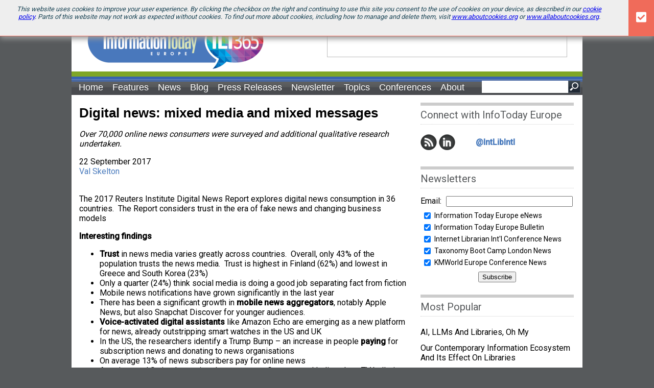

--- FILE ---
content_type: text/html; charset=utf-8
request_url: https://www.infotoday.eu/Articles/News/ILI365-Blog/Digital-news-mixed-media-and-mixed-messages-120668.aspx
body_size: 9894
content:



<!DOCTYPE html>
<html id="PageTemplateHtml" lang="en" itemscope="itemscope" xmlns="http://www.w3.org/1999/xhtml" xmlns:og="http://opengraphprotocol.org/schema/" xmlns:fb="http://ogp.me/ns/fb#" itemtype="http://schema.org/WebPage">
<head id="PageTemplateHead">
<!-- ** Start Meta **-->
<meta http-equiv="Content-Type" content="text/html; charset=utf-8" />
<link rel="image_src" href="/images/ITIEU2.jpg"/>
<meta name="description" content="Over 70,000 online news consumers were surveyed and additional qualitative research undertaken."/>
<link rel="canonical" href="https://www.infotoday.eu/Articles/News/ILI365-Blog/Digital-news-mixed-media-and-mixed-messages-120668.aspx"/>
<!-- ** End Meta ** -->

<!-- ** Start Open Graph Meta **-->
<meta property="og:type" content="article"/>
<meta property="og:title" content="Digital news: mixed media and mixed messages"/>
<meta property="og:description" content="Over 70,000 online news consumers were surveyed and additional qualitative research undertaken."/>
<meta property="og:url" content="https://www.infotoday.eu/Articles/News/ILI365-Blog/Digital-news-mixed-media-and-mixed-messages-120668.aspx"/>
<meta property="og:image" content="/images/ITIEU2.jpg"/>
<meta property="article:published_time" content="2017-09-22"/>
<meta property="article:section" content="ILI365 Blog"/>
<meta property="article:author" content="https://www.infotoday.eu/Authors/Val-Skelton-4813.aspx"/>
<meta property="og:site_name" content="Information Today Europe"/>
<meta property="og:locale" content="en_GB"/>
<meta property="fb:admins" content="1448114697"/>
<meta property="fb:admins" content="1398034021"/>
<meta property="fb:app_id" content="208242302658859"/>
<!-- ** End Open Graph Meta ** -->

<!-- ** Start Twitter Card **-->
<meta name="twitter:card" content="summary"/>
<meta name="twitter:title" content="Digital news: mixed media and mixed messages"/>
<meta name="twitter:description" content="Over 70,000 online news consumers were surveyed and additional qualitative research undertaken."/>
<meta name="twitter:site" content="@InfoTodayEu"/>

<!-- ** End Twitter Card **-->
<link href="/site-styles?v=A3cESczVjQbLTFbNE2HxGJsPtIoIAWfk0IaigWdVKeo1" rel="stylesheet"/>
<script src="/js-scripts?v=5m828g4rFufPrj4J-d8EdgCS-t1NoOZrQ32NcOCRhjc1"></script>
<script src="/custom-script?v=nnkk_6JMuaC6uZpiKFgYOu24ssMPbB-qsuxdIDVST4M1"></script>
<title>
	Digital news: mixed media and mixed messages
</title>
 <meta itemprop="description" content="Over 70,000 online news consumers were surveyed and additional qualitative research undertaken."/>
 <meta itemprop="name" content="Digital news: mixed media and mixed messages"/>
 <meta itemprop="url" content="https://www.infotoday.eu/Articles/News/ILI365-Blog/Digital-news-mixed-media-and-mixed-messages-120668.aspx"/><link href="/images/favicon.ico" rel="shortcut icon" /><meta name="viewport" content="width=device-width, height=device-height, initial-scale=1.0, user-scalable=0, minimum-scale=1.0, maximum-scale=1.0" />

    <script src="https://use.fontawesome.com/releases/v5.0.12/js/all.js" integrity="sha384-Voup2lBiiyZYkRto2XWqbzxHXwzcm4A5RfdfG6466bu5LqjwwrjXCMBQBLMWh7qR" crossorigin="anonymous"></script>
    <link href="https://fonts.googleapis.com/css?family=Lato:300,400" rel="stylesheet" type="text/css" /><link href="https://fonts.googleapis.com/css?family=Roboto:100,300,400,500" rel="stylesheet" type="text/css" />


<script async='async' src='https://www.googletagservices.com/tag/js/gpt.js'></script>
<script>
    var googletag = googletag || {};
    googletag.cmd = googletag.cmd || [];
</script>

<script type='text/javascript'>
    googletag.cmd.push(function () {
        googletag.defineSlot('/1067009/InfoToday-EU-Banners', [468, 60], 'div-gpt-ad-1402593883133-0')
            .addService(googletag.pubads());
        googletag.defineSlot('/1067009/InfoToday-EU-Boxes', [300, 250], 'div-gpt-ad-1402593883133-1')
            .addService(googletag.pubads());
        googletag.defineSlot('/1067009/InfoToday-EU-Leaderboards', [728, 90], 'div-gpt-ad-1402593883133-2').addService(googletag.pubads());
        googletag.defineSlot('/1067009/InfoToday-EU-Skyscrapers', [160, 600], 'div-gpt-ad-1402593883133-3').addService(googletag.pubads());
        googletag.pubads().enableSingleRequest();
        googletag.pubads().collapseEmptyDivs();
        googletag.enableServices();
    });
</script>




<script>
    (function (i, s, o, g, r, a, m) {
        i['GoogleAnalyticsObject'] = r; i[r] = i[r] || function () {
            (i[r].q = i[r].q || []).push(arguments)
        }, i[r].l = 1 * new Date(); a = s.createElement(o),
        m = s.getElementsByTagName(o)[0]; a.async = 1; a.src = g; m.parentNode.insertBefore(a, m)
    })(window, document, 'script', '//www.google-analytics.com/analytics.js', 'ga');

    ga('create', 'UA-13073004-12', 'auto');
    ga('send', 'pageview');

</script>
    <script src="/scripts/lightbox/lightbox.js"></script>
    <script src="/scripts/lightbox/jquery.smooth-scroll.min.js"></script>
    <script src="/scripts/lightbox/jquery-ui-1.8.18.custom.min.js"></script>
    <link rel="stylesheet" href="/style/lightbox/lightbox.css" type="text/css" media="screen" />
    <script type="text/javascript" src="https://apis.google.com/js/plusone.js"></script>
</head>
<body>
    

    <form method="post" action="./Digital-news-mixed-media-and-mixed-messages-120668.aspx?ArticleID=120668" id="ctl06">
<div class="aspNetHidden">
<input type="hidden" name="__VIEWSTATE" id="__VIEWSTATE" value="/wEPDwULLTE4NTU0NTYzMjNkZC22IA9Gn/YW3RWiNfXRiyA5IPCS9orxiYyRxVJNCVWi" />
</div>

<div class="aspNetHidden">

	<input type="hidden" name="__VIEWSTATEGENERATOR" id="__VIEWSTATEGENERATOR" value="28F6BF4E" />
</div>
        <div id="CookieSticky_pnlCookieSticky" class="cookie_sticky">
	
    <div class="cookie_sticky_detail">
        This website uses cookies to improve your user experience. By clicking the checkbox on the right and continuing to use this site you consent to the use of cookies on your device, as described in our <a href="http://www.infotoday.eu/privacy.aspx#cookies" target="_blank">cookie policy</a>. Parts of this website may not work as expected without cookies. To find out more about cookies, including how to manage and delete them, visit <a href="https://www.aboutcookies.org" target="_blank">www.aboutcookies.org</a> or <a href="http://www.allaboutcookies.org" target="_blank">www.allaboutcookies.org</a>.
    </div>
    <div class="cookie_sticky_close"><i class="fa fa-check-square" aria-hidden="true"></i></div>

</div>

        <div id="wrapper">
<!--            <div id="Leaderboard">
                


<div itemscope="itemscope" itemtype="http://schema.org/WPAdBlock" id='div-gpt-ad-1402593883133-2' style='width:728px; height:90px;'>
  <script type="text/javascript">
		
    googletag.cmd.push(function() { 
      googletag.display('div-gpt-ad-1402593883133-2'); 
    });
  </script>
</div>



            </div>
-->            <div id="header">
                

<div id="headerAdvertisement">
	


<div itemscope="itemscope" itemtype="http://schema.org/WPAdBlock" id='div-gpt-ad-1402593883133-0' style='width:468px; height:60px;'>
  <script type="text/javascript">
		
    googletag.cmd.push(function() { 
      googletag.display('div-gpt-ad-1402593883133-0'); 
    });
  </script>
</div>




</div>

            </div>
            <div id="nav">
                


 <nav>
		<ul id="nav_main">
			<li itemscope="itemscope" itemtype="http://schema.org/SiteNavigationElement">
				<a itemprop="url" href="/">Home</a>
			</li>						
			<li itemscope="itemscope" itemtype="http://schema.org/SiteNavigationElement">
				<a itemprop="url" href="/Articles/Editorial/Featured-Articles/">Features</a>
			</li>
			<li itemscope="itemscope" itemtype="http://schema.org/SiteNavigationElement">
				<a itemprop="url" href="/Articles/News/Featured-News/">News</a>
			</li>			
			<li itemscope="itemscope" itemtype="http://schema.org/SiteNavigationElement">
				<a itemprop="url" href="/Articles/News/ILI365-Blog/">Blog</a>
			</li>			
			<li class="drop" itemscope="itemscope" itemtype="http://schema.org/SiteNavigationElement">        
				<a itemprop="url" href="/PressRelease/">Press Releases</a>			
				<div class="dropdown_panel menu_press_release">
						<div class="menuItem"><a itemprop="url" href="/PressRelease/">View Press Releases</a></div>	
						<div class="menuItem last"><a itemprop="url" href="/PressRelease/AddPressRelease.aspx">Submit a Press Release</a></div>					
				</div>
			</li>
			<li itemscope="itemscope" itemtype="http://schema.org/SiteNavigationElement">
				<a itemprop="url" href="/Newsletter/">Newsletter</a>			
			</li>
			
			
			
			<li class="drop" itemscope="itemscope" itemtype="http://schema.org/SiteNavigationElement">
				<a href="#"><span itemprop="name">Topics</span></a>
				<div class="dropdown_panel menu_categories">
					<div class="menuItem">
						<table><tr>
						<td><a itemprop="url" href="/Categories/Academic-Libraries-455.aspx">Academic Libraries</a></td>
						<td><a itemprop="url" href="/Categories/Public-Policy-540.aspx">Public Policy</a></td></tr></table>
					</div>
					
					<div class="menuItem">
						<table><tr><td><a itemprop="url" href="/Categories/Copyright-537.aspx">Copyright</a></td>
						<td><a itemprop="url" href="/Categories/Publishing-465.aspx">Publishing</a></td></tr></table>
					</div>					
					
					<div class="menuItem">
						<table><tr><td><a itemprop="url" href="/Categories/Data_RDM-538.aspx">Data/RDM</a></td>	
						<td><a itemprop="url" href="/Categories/School-Libraries-608.aspx">School Libraries</a></td></tr></table>				
					</div>					
					
					<div class="menuItem">
						<table><tr><td><a itemprop="url" href="/Categories/Marketing-587.aspx">Marketing</a></td>						
						<td><a itemprop="url" href="/Categories/Search-Tools-464.aspx">Search Tools</a></td></tr></table>
					</div>
					
					<div class="menuItem">
						<table><tr><td><a itemprop="url" href="/Categories/National-Libraries-542.aspx">National Libraries</a></td>
						<td><a itemprop="url" href="/Categories/Special-Libraries-469.aspx">Special Libraries</a></td></tr></table>
					</div>
					
					<div class="menuItem">
						<table><tr><td><a itemprop="url" href="/Categories/Open-Access-461.aspx">Open Access</a></td>
						<td><a itemprop="url" href="/Categories/Tech-Tools-Apps-545.aspx">Tech, Tools, Apps</a></td></tr></table>
					</div>
					
					<div class="menuItem">
						<table><tr><td><a itemprop="url" href="/Categories/Professional-Development-462.aspx">Professional Development</a></td>
						<td><a itemprop="url" href="/Categories/UX-and-Users-609.aspx">UX and Users</a></td></tr></table>
					</div>

					<div class="menuItem last">
						<table><tr><td><a itemprop="url" href="/Categories/Public-Libraries-473.aspx">Public Libraries</a></td>
						<td>&nbsp;</td></tr></table>
					</div>
				</div>
			</li>
			<li class="drop" itemscope="itemscope" itemtype="http://schema.org/SiteNavigationElement">				
				<a href="#"><span itemprop="name">Conferences</span></a>
				<div class="dropdown_panel menu_conferences">
					<div class="menuItem"><a itemprop="url" href="http://www.internet-librarian.com/">Internet Librarian International</a></div>					
					<div class="menuItem"><a itemprop="url" href="http://www.streaming-forum.com/">Streaming Forum</a></div>
					<div class="menuItem last"><a itemprop="url" href="http://www.taxonomybootcamp.com/London/">Taxonomy Boot Camp London</a></div>
				</div>
				
			</li>
			
			<li class="drop" itemscope="itemscope" itemtype="http://schema.org/SiteNavigationElement">
					<a href="/About/About-Us.aspx"><span itemprop="name">About</span></a>
					<div class="dropdown_panel menu_about" >
						<div class="menuItem"><a itemprop="url" href="/About/About-Us.aspx">About Us</a></div>
						<div class="menuItem"><a itemprop="url" href="/About/Contact.aspx">Contact Us</a></div>
						<div class="menuItem"><a itemprop="url" href="/About/How-To-Advertise.aspx">How To Advertise</a></div>
						<div class="menuItem"><a itemprop="url" href="/About/Editorial-Submissions.aspx">Editorial Submissions</a></div>	
						<div class="menuItem last"><a itemprop="url" href="/PressRelease/AddPressRelease.aspx">Press Release Submissions</a></div>	
					</div>
			</li>
		
		</ul>
	</nav>
	
	<div id="search_box">
    <input id="btnSearch" type="button" style="dislpay:inline; float:right;border:0; width:24px; height:24px;background-color:#494b4e;  background-image:url(/images/search.png); background-repeat: no-repeat;">
    <input id="txtSearch" style="padding:0; margin:0; border:0; height:24px;float:right;">
    
  </div>
  
		<script type="text/javascript">

			$(function() {    
					$('input#txtSearch').bind('keypress', function(e) {
						var code = e.keyCode || e.which;
						if(code == 13){
							var elm = document.getElementById("txtSearch");                
							$("body").append("<form method='post' action='/Search/' name='frmSearch' id='frmSearch'><input name='srch' value='" + elm.value + "'></form>");
							$( "#frmSearch" ).submit();            			
						} 
					});
					
					$("input#btnSearch").click(function() {				
						var elm = document.getElementById("txtSearch");                
						$("body").append("<form method='post' action='/Search/' name='frmSearch' id='frmSearch'><input name='srch' value='" + elm.value + "'></form>");
						$( "#frmSearch" ).submit();            
					});
			});
		</script>   

 
        
        


            </div>
            <!--[if IE 7]>
        <div style="clear:both;margin-top:0px;margin-bottom:0px; font-family:verdana; background-color:yellow; color:red; padding:5px; font-weight:bolder; text-align:center;">
          Your browser <span style="color:#000;">(Internet Explorer 7)</span> is out of date. &#160; It may not display all features of this 
          and other websites. &#160;  <br/>Please <a style="color:blue;" href="http://windows.microsoft.com/en-US/internet-explorer/download-ie">
          upgrade your browser</a>
        </div>            
      <![endif]-->
            <!--[if IE 6]>
        <div style="clear:both;margin-top:0px;margin-bottom:0px; font-family:verdana; background-color:yellow; color:red; padding:5px; font-weight:bolder; text-align:center;">
          Your browser <span style="color:#000;">(Internet Explorer 6)</span> is out of date. &#160; It may not display all features of this 
          and other websites. &#160;  Please <a style="color:blue;" href="http://windows.microsoft.com/en-US/internet-explorer/download-ie">
          upgrade your browser</a>
        </div>            
      <![endif]-->
            <div id="content">
                
    <div id="col_600">
        <div class="post_content" itemscope="itemscope" itemtype="http://schema.org/Article" itemprop="mainContentOfPage">
            <article>
                <meta itemprop="url" content='https://www.infotoday.eu/Articles/News/ILI365-Blog/Digital-news-mixed-media-and-mixed-messages-120668.aspx' />
                <meta itemprop="name" content='Digital news: mixed media and mixed messages' />
                <meta itemprop="articleSection" content='News/ILI365 Blog' />
                <meta itemprop="image" content='/images/ITIEU2.jpg' />
                <meta itemprop="datePublished" content='2017-09-22' />
                <header>
                    <h1 itemprop="headline">
                        Digital news: mixed media and mixed messages</h1>


                    <p class="Summary" itemprop="description">
                        Over 70,000 online news consumers were surveyed and additional qualitative research undertaken.</p>

                    <div>
                        <time pubdate datetime='2017-09-22'>
                            22 September 2017
                        </time>
                    </div>



                    <span itemprop="author" itemscope itemtype="http://schema.org/Person"><a itemprop="url" href="https://www.infotoday.eu/Authors/Val-Skelton-4813.aspx" rel="author"><span itemprop="name">Val Skelton</span></a></span>
                    
                </header>
                <div style="text-align: right;">
                    
                </div>
                <br style="clear: both;" />

                <span itemprop="articleBody">
                    <p>The 2017 Reuters Institute Digital News Report explores digital news consumption in 36 countries.&nbsp; The Report considers trust in the era of fake news and changing business models</p><p><strong>Interesting findings</strong></p><ul><li><strong>Trust</strong> in news media varies greatly across countries. &nbsp;Overall, only 43% of the population trusts the news media.&nbsp; Trust is highest in Finland (62%) and lowest in Greece and South Korea (23%)</li><li>Only a quarter (24%) think social media is doing a good job separating fact from fiction</li><li>Mobile news notifications have grown significantly in the last year</li><li>There has been a significant growth in <strong>mobile news aggregators</strong>, notably Apple News, but also Snapchat Discover for younger audiences.</li><li><strong>Voice-activated digital assistants</strong> like Amazon Echo are emerging as a new platform for news, already outstripping smart watches in the US and UK</li><li>In the US, the researchers identify a Trump Bump &ndash; an increase in people <strong>paying </strong>for subscription news and donating to news organisations</li><li>On average 13% of news subscribers pay for online news</li><li>Austrians and Swiss love printed newspapers; Germans and Italians love TV bulletins, while Latin Americans get more news via social media and chat apps than other parts of the world</li><li>News brands are struggling on distributed platforms &ndash; many readers can&rsquo;t remember the news brand they are reading when they access the news via search or social</li></ul><p>The report includes valuable overviews of the findings for all participating countries and is well worth reviewing.</p><p>The <a href="https://digitalcontentnext.org/blog/2017/09/08/digital-news-mixed-media-experience/">full pdf can be downloaded here</a>.</p>
                </span>

                <div style="text-align: right; padding-bottom: 10px;">
                    
                </div>
                <br style="clear: both;" />
            </article>

            



        </div>
    </div>


    <div id="col_300">
        

<div class="sidebar_section">
  <h3>Connect with InfoToday Europe</h3>
  <div style="margin-bottom:0; width:300px;">
    
    <a title="Information Today Europe RSS Feeds" style="text-decoration: none; color: #4a7bbd;" href="/RSS/RSS_Feeds.aspx">
    <img style="float:left; margin:4px 4px 0 0; border:0;" src="/images/32x32-Circle-49-RSS.png"  alt="" width="32" height="32" /></a>
    
    <a title="Information Today Europe on LinkedIn" style="text-decoration: none; color: #4a7bbd;" href="https://www.linkedin.com/groups/2567557" target="_blank">
    <img style="float:left; margin:4px 4px 0 0; border:0;" src="https://www.infotoday.eu/images/32x32-Circle-49-LI.png"  alt="" width="32" height="32" /></a>
    
    <a title="ILI on x" style="text-decoration: none; color: #4a7bbd;" href="https://twitter.com/IntLibIntl" target="_blank">
    <img style="float:left; margin:4px 4px 0 0; border:0" src="https://dzceab466r34n.cloudfront.net/Images/OtherImages/160917-X-Logo-ORG.png" alt="" width="32" height="32" />          
      <div style="padding-top:10px;  float-left;font-weight:bolder;">@IntLibIntl </div>
    </a>
    
    
  </div>        
  
  
</div>

        <br />
        


<div itemscope="itemscope" itemtype="http://schema.org/WPAdBlock" id='div-gpt-ad-1402593883133-1' style='width:300px; height:250px;'>
  <script type="text/javascript">
		
    googletag.cmd.push(function() { 
      googletag.display('div-gpt-ad-1402593883133-1'); 
    });
  </script>
</div>



        <br />
        


<div class="sidebar_section">
  <h3>Newsletters</h3>
  <label for="txtEmail">Email:</label> <input id="txtEmail" style="margin:0 0 5px 5px;width:240px;"/>              
  <table class="newsLetters">
    <tr>
      <td style="vertical-align:top;"><input type="checkbox" checked="false" id="chkWeekly" /></td>
      <td>
        <div><label for="chkWeekly">Information Today Europe eNews</label></div>        
      </td>
    </tr>
    <tr>
      <td style="vertical-align:top;"><input type="checkbox" checked="checked" id="chkEuBul" /></td>
      <td>
        <div><label for="chkWeekly">Information Today Europe Bulletin</label></div>        
      </td>
    </tr>
    <tr>
      <td style="vertical-align:top;"><input type="checkbox" checked="checked" id="chkILI"  /></td>
      <td>
        <div><label for="chkILI">Internet Librarian Int'l Conference News</label></div>        
      </td>
    </tr>
    <tr>
      <td style="vertical-align:top;"><input type="checkbox" checked="checked" id="chkTBCL"  /></td>
      <td>
        <div><label for="chkTBCL">Taxonomy Boot Camp London News</label></div>        
      </td>
    </tr>    
    <tr>
      <td style="vertical-align:top;"><input type="checkbox" checked="checked" id="chkKME"  /></td>
      <td>
        <div><label for="chkTBCL">KMWorld Europe Conference News</label></div>        
      </td>
    </tr>    
<!--    <tr>
      <td style="vertical-align:top;"><input type="checkbox" checked="checked" id="chkESE"  /></td>
      <td>
        <div><label for="chkESE">Enterprise Search Europe Conference</label></div>        
      </td>
    </tr>    
-->  </table>
  <div style="text-align:center; margin:5px 0 5px 0;">
    <input type="button" id="btnSubscribe" value="Subscribe">
  </div>  
  
</div>


<script type="text/javascript">

$(function() {    
    $("input#btnSubscribe").click(function() {
        var elm = document.getElementById("txtEmail");
        var buf = "?email=" + encodeURIComponent(elm.value);
        
        var chkBoxes = new Array("chkWeekly","chkEuBul","chkILI","chkTBCL","chkKME");
        var chkVals = new Array("1616", "1742", "180", "1745", "1769");
        
        var lists = "";
        for(var n=0; n<chkBoxes.length; n++){
          elm = document.getElementById(chkBoxes[n]);
          if (elm.checked == true){
            if (lists.length > 0) lists += ",";
            lists += chkVals[n];
          }
        }                
        
        buf += "&lists=" + lists;
        
        
        var url = "/NewsLetter/Subscribe.aspx" + buf;    
        $.get(url, function(response) {
          $("div#content").append(response);
        });
    });



});

  
</script>



        <br />
        


  <div class="sidebar_section">
    <h3>Most <span class="bold">Popular</span></h3>
    <ul>
      
          <li>
            <a href="https://www.infotoday.eu/Articles/Editorial/Featured-Articles/AI-LLMs-and-Libraries-Oh-My-172583.aspx" title="AI, LLMs and Libraries, Oh My">        
              AI, LLMs and Libraries, Oh My
            </a>            
          </li>
          
        
          <li>
            <a href="https://www.infotoday.eu/Articles/Editorial/Featured-Articles/Our-Contemporary-Information-Ecosystem-and-Its-Effect-on-Libraries-%c2%a0-172225.aspx" title="Our Contemporary Information Ecosystem and Its Effect on Libraries  ">        
              Our Contemporary Information Ecosystem and Its Effect on Libraries   
            </a>            
          </li>
          
        
          <li>
            <a href="https://www.infotoday.eu/Articles/News/Featured-News/Elsevier-Launched-LeapSpace-an-AI-Assisted-Workspace-to-Accelerate-Research-and-Discovery-172576.aspx" title="Elsevier Launched LeapSpace, an AI-Assisted Workspace to Accelerate Research and Discovery">        
              Elsevier Launched LeapSpace, an AI-Assisted Workspace to Accelerate Research and Discovery
            </a>            
          </li>
          
        
          <li>
            <a href="https://www.infotoday.eu/Articles/Editorial/Featured-Articles/AI-Tools-for-Digital-Libraries-Enhancing-User-Experience-and-Trust-172930.aspx" title="AI Tools for Digital Libraries: Enhancing User Experience and Trust">        
              AI Tools for Digital Libraries: Enhancing User Experience and Trust
            </a>            
          </li>
          
        
          <li>
            <a href="https://www.infotoday.eu/Articles/News/ILI365-Blog/Phil-Bradley-internet-search-expert-and-trailblazer-in-library-and-information-science-education-wins-the-2025-Jason-Farradane-Award-172142.aspx" title="Phil Bradley, internet search expert and trailblazer in library and information science education, wins the 2025 Jason Farradane Award">        
              Phil Bradley, internet search expert and trailblazer in library and information science education, wins the 2025 Jason Farradane Award
            </a>            
          </li>
          
        
    </ul>
  </div>
	
                     

        <br />
        <div align="center">
            


<div itemscope="itemscope" itemtype="http://schema.org/WPAdBlock" id='div-gpt-ad-1402593883133-3' style='width:160px; height:600px;'>
  <script type="text/javascript">
		
    googletag.cmd.push(function() { 
      googletag.display('div-gpt-ad-1402593883133-3'); 
    });
  </script>
</div>



        </div>
    </div>
    

<div class="look-at-me">
<script type="text/javascript">    var addthis_config = { "data_track_clickback": true };</script>
<script type="text/javascript" src="https://s7.addthis.com/js/250/addthis_widget.js#username=itisharing"></script> 
</div>


                

<div id="footer">
    <div class="sidebar_section" style="width:290px; float:left; margin:0 15px 0 0;">        
        <img src="/images/FooterLogo3.png" /> <br />
        
News and ideas for, and by, innovative info pros from around the world, throughout the year - <em>#ili365</em>
<br>
<!--<br>
Join us 13-14 October 2020, Olympia, London – the face-to-face place for innovative info pros - <em>#ili2020</em>
-->
        <p>
        &copy; 2000 - 2026, Information Today, Inc. (ITI). 
        <a href="https://www.infotoday.com/privacy.shtml">[Privacy/Cookies Policy]</a>
            </p>
    </div>
    <div class="sidebar_section" style="width:420px; float:left; margin:0 25px 0 0;">
        <h3>Topics</h3>
        <table style="width:420px;">
            <tr>
                <td style="width:225px;" valign="top">
                    <a href="/Categories/Academic-Libraries-455.aspx">Academic Libraries</a> <br />
                    <a href="/Categories/Copyright-537.aspx">Copyright</a> <br />
                    <a href="/Categories/Data_RDM-538.aspx">Data/RDM</a> <br />
                    <a href="/Categories/Marketing-587.aspx">Marketing</a> <br />
                    <a href="/Categories/National-Libraries-542.aspx">National Libraries</a> <br />
                    <a href="/Categories/Open-Access-461.aspx">Open Access</a> <br />
                    <a href="/Categories/Professional-Development-462.aspx">Professional Development</a> <br />
                    <a href="/Categories/Public-Libraries-473.aspx">Public Libraries</a> <br />
                </td>
                <td style="width:195px;" valign="top">
                    <a href="/Categories/Public-Policy-540.aspx">Public Policy</a> <br />
                    <a href="/Categories/Publishing-465.aspx">Publishing</a> <br />
                    <a href="/Categories/School-Libraries-608.aspx">School Libraries</a> <br />
                    <a href="/Categories/Search-Tools-464.aspx">Search Tools</a> <br />
                    <a href="/Categories/Special-Libraries-469.aspx">Special Libraries</a> <br />
                    <a href="/Categories/Tech-Tools-Apps-545.aspx">Tech, Tools, Apps</a> <br />
                    <a href="/Categories/UX-and-Users-609.aspx">UX and Users</a>
                </td>
            </tr>
        </table>
    </div>

    <div class="sidebar_section" style="width:220px; float:left;">
        <h3>Other ITI Sites</h3>        
        
        <a href="http://www.destinationCRM.com/" target="_new">destinationCRM</a> <br />
<!--        <a href="http://www.econtentmag.com/" target="_new">EContent</a> <br />-->
<!--        <a href="http://www.EnterpriseSearchEurope.com/" target="_new">Enterprise Search Europe</a> <br />-->
        <a href="http://www.InfoToday.com/" target="_new">InfoToday.com</a> <br />
        <a href="http://www.internet-librarian.com/" target="_new">Internet Librarian International</a> <br />
        <a href="http://www.kmworld.com/" target="_new">KMWorld</a> <br />
        <a href="http://www.SmartCustomerService.com/" target="_new">Smart Customer Service</a> <br />
<!--        <a href="https://www.StreamingAudio.net/" target="_new">Streaming Media Audio</a> <br />-->
        <a href="http://europe.StreamingMedia.com/" target="_new">Streaming Media Europe</a> <br />
        <a href="http://www.Streaming-Forum.com" target="_new">Streaming Forum</a> <br />
        <a href="http://www.speechtechmag.com/" target="_new">Speech Technology</a> <br />
        <a href="http://www.taxonomybootcamp.com/london" target="_new">Taxonomy Boot Camp London</a> <br />
        
    </div>
					
					
						
						
					

					
						
						
					
					
</div>					

            </div>
        </div>
    </form>
</body>
</html>



--- FILE ---
content_type: text/html; charset=utf-8
request_url: https://www.google.com/recaptcha/api2/aframe
body_size: 268
content:
<!DOCTYPE HTML><html><head><meta http-equiv="content-type" content="text/html; charset=UTF-8"></head><body><script nonce="Q-gWHPyAwJH25-Nkf38s4g">/** Anti-fraud and anti-abuse applications only. See google.com/recaptcha */ try{var clients={'sodar':'https://pagead2.googlesyndication.com/pagead/sodar?'};window.addEventListener("message",function(a){try{if(a.source===window.parent){var b=JSON.parse(a.data);var c=clients[b['id']];if(c){var d=document.createElement('img');d.src=c+b['params']+'&rc='+(localStorage.getItem("rc::a")?sessionStorage.getItem("rc::b"):"");window.document.body.appendChild(d);sessionStorage.setItem("rc::e",parseInt(sessionStorage.getItem("rc::e")||0)+1);localStorage.setItem("rc::h",'1768979179906');}}}catch(b){}});window.parent.postMessage("_grecaptcha_ready", "*");}catch(b){}</script></body></html>